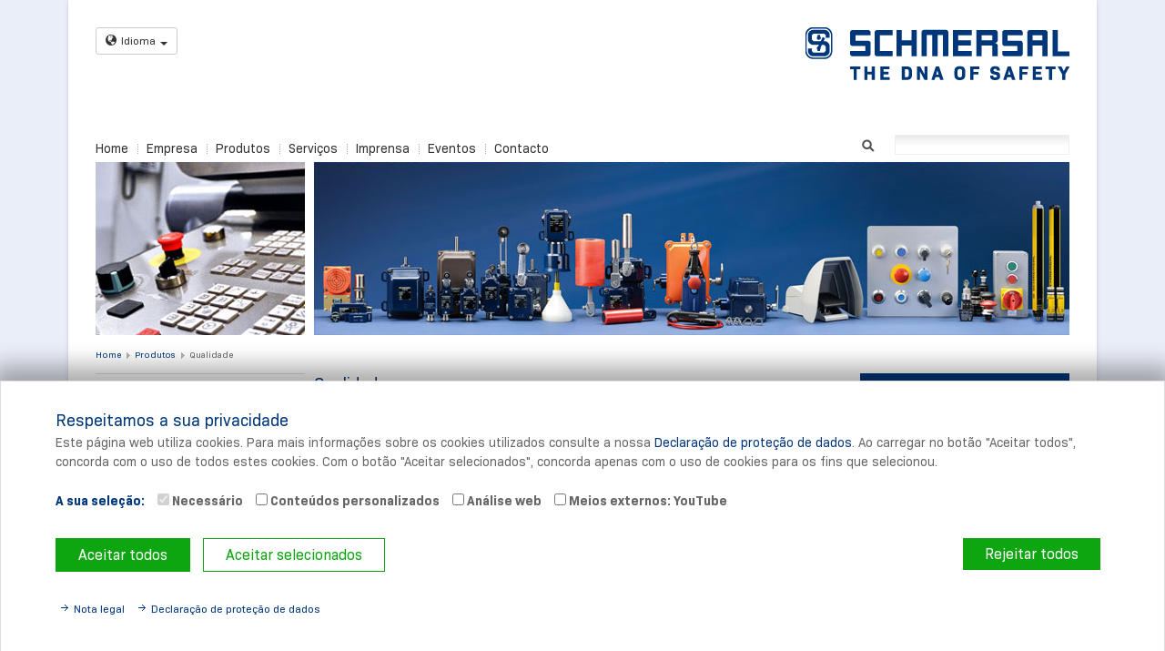

--- FILE ---
content_type: text/html; charset=utf-8
request_url: https://www.schmersal.pt/produtos/qualidade
body_size: 10377
content:
<!DOCTYPE html>
<!--[if lt IE 7]> <html class="no-js ie6 oldie" lang="pt-PT"> <![endif]-->
<!--[if IE 7]> <html class="no-js ie7 oldie" lang="pt-PT"> <![endif]-->
<!--[if IE 8]> <html class="no-js ie8 oldie" lang="pt-PT"> <![endif]-->
<!--[if gt IE 8]> <!--><html class="no-js ie6 oldie" lang="pt-PT"> <!--<![endif]-->
<head>

<meta charset="utf-8">
<!-- 
	Powered by mfkom - visuelle medien

	This website is powered by TYPO3 - inspiring people to share!
	TYPO3 is a free open source Content Management Framework initially created by Kasper Skaarhoj and licensed under GNU/GPL.
	TYPO3 is copyright 1998-2026 of Kasper Skaarhoj. Extensions are copyright of their respective owners.
	Information and contribution at https://typo3.org/
-->

<base href="https://www.schmersal.pt/">
<link rel="shortcut icon" href="/fileadmin/default/templates/favicon.ico" type="image/vnd.microsoft.icon">

<meta name="generator" content="TYPO3 CMS" />
<meta name="keywords" content="Schmersal, Satech, seguridad maquinaria, vallado perimetral, protección maquinaria, ATEX, paro emergencia, PLC seguridad, final de carrera, barreras fotoeléctricas, IP69K, ISO 14119, ISO 13849, bloqueos para puertas, enclavamiento." />
<meta name="description" content="Dispositivos industriales de conmutación de seguridad, automatización y para ascensores. ¡Seguridad por sistema: Protección para la persona y la máquina!" />
<meta name="author" content="Schmersal Ibérica, S.L." />
<meta name="robots" content="index,follow" />
<meta name="twitter:card" content="summary" />
<meta name="author_email" content="info-pt@schmersal.com" />
<meta name="publisher" content="Schmersal Ibérica, S.L." />
<meta name="copyright" content="Schmersal Ibérica, S.L." />
<meta name="revisit-after" content="7 days" />
<meta name="google-site-verification" content="20WgTncZSyWFDV2Lkjy5IX7KGm_HsSVHvukNfiq04hQ" />


<link rel="stylesheet" type="text/css" href="/typo3temp/assets/compressed/merged-02ec067b48c51bcc15174f033dff1e9b.css?1647427519" media="all">
<link rel="stylesheet" type="text/css" href="/typo3temp/assets/compressed/merged-21dd4fa62caf6bdbd9b15504cedd12d9.css?1634659908" media="screen">
<link rel="stylesheet" type="text/css" href="/typo3temp/assets/compressed/merged-fd3fdfc75bab281cf6da3c2ff74a39b3.css?1632423679" media="screen,projection">
<link rel="stylesheet" type="text/css" href="/typo3temp/assets/compressed/merged-206656d55fa07fc111d1203823f05768.css?1673617099" media="all,screen,projection">
<link rel="stylesheet" type="text/css" href="/typo3temp/assets/compressed/merged-7acc47654778238697effdcaa45031df.css?1632423679" media="print">



<script src="/fileadmin/default/templates/scripts/libs/jquery-1.8.x-1.9.x-1.2.x.js?1377178860"></script>
<script src="/fileadmin/default/templates/scripts/libs/modernizr-2.6.2.min.js?1439799840"></script>
<script src="/fileadmin/default/templates/scripts/libs/jw-tracking-optin.min.js?1604566800"></script>

<script src="/typo3temp/assets/js/62b8391210.js?1632423679"></script>



<title>Schmersal - Ibérica, S.L. - Qualidade</title>
                <meta name="viewport" content="width=device-width, initial-scale=1.0, maximum-scale=1.0">


<link rel="canonical" href="https://www.schmersal.pt/produtos/qualidade"/>



                              <script>!function(a){var e="https://s.go-mpulse.net/boomerang/",t="addEventListener";if("False"=="True")a.BOOMR_config=a.BOOMR_config||{},a.BOOMR_config.PageParams=a.BOOMR_config.PageParams||{},a.BOOMR_config.PageParams.pci=!0,e="https://s2.go-mpulse.net/boomerang/";if(window.BOOMR_API_key="ZLURY-K3MZT-PC48S-LW5GX-SEYKV",function(){function n(e){a.BOOMR_onload=e&&e.timeStamp||(new Date).getTime()}if(!a.BOOMR||!a.BOOMR.version&&!a.BOOMR.snippetExecuted){a.BOOMR=a.BOOMR||{},a.BOOMR.snippetExecuted=!0;var i,_,o,r=document.createElement("iframe");if(a[t])a[t]("load",n,!1);else if(a.attachEvent)a.attachEvent("onload",n);r.src="javascript:void(0)",r.title="",r.role="presentation",(r.frameElement||r).style.cssText="width:0;height:0;border:0;display:none;",o=document.getElementsByTagName("script")[0],o.parentNode.insertBefore(r,o);try{_=r.contentWindow.document}catch(O){i=document.domain,r.src="javascript:var d=document.open();d.domain='"+i+"';void(0);",_=r.contentWindow.document}_.open()._l=function(){var a=this.createElement("script");if(i)this.domain=i;a.id="boomr-if-as",a.src=e+"ZLURY-K3MZT-PC48S-LW5GX-SEYKV",BOOMR_lstart=(new Date).getTime(),this.body.appendChild(a)},_.write("<bo"+'dy onload="document._l();">'),_.close()}}(),"".length>0)if(a&&"performance"in a&&a.performance&&"function"==typeof a.performance.setResourceTimingBufferSize)a.performance.setResourceTimingBufferSize();!function(){if(BOOMR=a.BOOMR||{},BOOMR.plugins=BOOMR.plugins||{},!BOOMR.plugins.AK){var e=""=="true"?1:0,t="",n="bu5h4aaxykvdy2lufodq-f-5aa4f8526-clientnsv4-s.akamaihd.net",i="false"=="true"?2:1,_={"ak.v":"39","ak.cp":"503138","ak.ai":parseInt("330772",10),"ak.ol":"0","ak.cr":9,"ak.ipv":4,"ak.proto":"h2","ak.rid":"6bb55ed0","ak.r":51208,"ak.a2":e,"ak.m":"b","ak.n":"essl","ak.bpcip":"13.58.126.0","ak.cport":33626,"ak.gh":"23.209.83.23","ak.quicv":"","ak.tlsv":"tls1.2","ak.0rtt":"","ak.0rtt.ed":"","ak.csrc":"-","ak.acc":"","ak.t":"1769220999","ak.ak":"hOBiQwZUYzCg5VSAfCLimQ==[base64]/WoC6+W8GlkQLPPPcIytbyE1+wPMb0wfctG4qzbXXE6JO6bE05m/2Zk1tQWIZdeLueIm65c5iM5cnfrG0Z3oR2snknkQ9A5Sa+4rhCr5imsIhcwF5HW/WRxdhRIB2FleLp+eQZXqMuaJfyWWEssFHKbF0rbmLvszwhO7u5rYuR/qC00cgiMTmEo7QfQYBug6shfGJimkQqiDTwPwle7nX9o+JIw=","ak.pv":"25","ak.dpoabenc":"","ak.tf":i};if(""!==t)_["ak.ruds"]=t;var o={i:!1,av:function(e){var t="http.initiator";if(e&&(!e[t]||"spa_hard"===e[t]))_["ak.feo"]=void 0!==a.aFeoApplied?1:0,BOOMR.addVar(_)},rv:function(){var a=["ak.bpcip","ak.cport","ak.cr","ak.csrc","ak.gh","ak.ipv","ak.m","ak.n","ak.ol","ak.proto","ak.quicv","ak.tlsv","ak.0rtt","ak.0rtt.ed","ak.r","ak.acc","ak.t","ak.tf"];BOOMR.removeVar(a)}};BOOMR.plugins.AK={akVars:_,akDNSPreFetchDomain:n,init:function(){if(!o.i){var a=BOOMR.subscribe;a("before_beacon",o.av,null,null),a("onbeacon",o.rv,null,null),o.i=!0}return this},is_complete:function(){return!0}}}}()}(window);</script></head>
<body>


    <div class="container container-main">

        <header class="clearfix no-print">
            <div id="noscript" class="clearfix"><noscript><div class="message typo3-message message-warning">
    

            <div id="c7580" class="frame frame-default frame-type-html frame-layout-0">
                
                
                    



                
                
                

    Javascript ist in Ihrem Browser deaktiviert. Es besteht die Möglichkeit, dass Teile dieser Webseite daher nicht wie erwartet funktionieren.


                
                    



                
                
                    



                
            </div>

        

</div></noscript></div>

            <div class="clearfix">
                <div class="col-xs-18 col-sm-3 col-md-6">
                    <div class="language-switch">
                        <nav role="navigation" id="nav-lang"><button class="btn btn-default btn-sm dropdown-toggle" type="button" data-toggle="dropdown">
            <span class="glyphicon glyphicon-globe"></span>Idioma<span class="caret"></span>
        </button><div class="dropdown-menu"><div class="csc-frame csc-frame-default">
    

            <div id="c7567" class="frame frame-default frame-type-text frame-layout-0">
                
                
                    



                
                
                    



                
                

    <p><a href="http://www.schmersal.com/en" title="Abre um link externo numa nova janela" target="_blank" class="external-link-new-window">www.schmersal.com</a><br><br><b>A Schmersal à volta do mundo</b>
</p>
<p><a href="http://www.schmersal.be/" title="Öffnet einen externen Link in einem neuen Fenster" target="_blank" class="external-link-new-window">Bélgica</a><br><a href="http://www.schmersal.com.br/" title="Öffnet einen externen Link in einem neuen Fenster" target="_blank" class="external-link-new-window" rel="noreferrer">Brasil</a><br><a href="http://www.schmersal.com.cn/" title="Öffnet einen externen Link in einem neuen Fenster" target="_blank" class="external-link-new-window">China</a><br><a href="http://www.schmersal.it/" title="Öffnet einen externen Link in einem neuen Fenster" target="_blank" class="external-link-new-window">Itália</a><br><a href="http://www.schmersal.dk/" title="Öffnet einen externen Link in einem neuen Fenster" target="_blank" class="external-link-new-window">Dinamarca</a><br><a href="http://www.schmersal.fi/" title="Öffnet einen externen Link in einem neuen Fenster" target="_blank" class="external-link-new-window">Finlândia</a><br><a href="http://www.schmersal.fr/" title="Öffnet einen externen Link in einem neuen Fenster" target="_blank" class="external-link-new-window">França</a><br><a href="http://www.schmersal.co.uk/" title="Öffnet einen externen Link in einem neuen Fenster" target="_blank" class="external-link-new-window">Grã-Bretanha</a><br><a href="http://www.schmersal.in/" title="Öffnet einen externen Link in einem neuen Fenster" target="_blank" class="external-link-new-window">Índia</a><br><a href="http://www.schmersal.jp/" title="Öffnet einen externen Link in einem neuen Fenster" target="_blank" class="external-link-new-window" rel="noreferrer">Japão</a><br><a href="http://www.schmersalEUA.com/" title="Öffnet einen externen Link in einem neuen Fenster" target="_blank" class="external-link-new-window" rel="noreferrer">Canadá</a><br><a href="http://www.schmersal.nl/" title="Öffnet einen externen Link in einem neuen Fenster" target="_blank" class="external-link-new-window">Holanda</a><br><a href="http://www.schmersal.no/" title="Öffnet einen externen Link in einem neuen Fenster" target="_blank" class="external-link-new-window">Noruega</a><br><a href="http://www.schmersal.at/" title="Öffnet einen externen Link in einem neuen Fenster" target="_blank" class="external-link-new-window">Áustria</a><br><a href="http://www.schmersal.pl/" title="Öffnet einen externen Link in einem neuen Fenster" target="_blank" class="external-link-new-window">Polónia</a><br><a href="http://www.schmersal.pt/" title="Öffnet einen externen Link in einem neuen Fenster" target="_blank" class="external-link-new-window">Portugal</a><br><a href="http://www.schmersal.se/" title="Öffnet einen externen Link in einem neuen Fenster" target="_blank" class="external-link-new-window">Suécia</a><br><a href="http://www.schmersal.ch/" title="Öffnet einen externen Link in einem neuen Fenster" target="_blank" class="external-link-new-window">Suíça</a><br><a href="http://www.schmersal.es/" title="Öffnet einen externen Link in einem neuen Fenster" target="_blank" class="external-link-new-window">Espanha</a><br><a href="http://www.schmersalEUA.com/" title="Öffnet einen externen Link in einem neuen Fenster" target="_blank" class="external-link-new-window" rel="noreferrer">EUA</a></p>


                
                    



                
                
                    



                
            </div>

        

</div></div></nav>
                    </div>
                </div>
                <div class="col-xs-18 col-sm-9 col-md-6">
                    <nav role="navigation" id="nav-meta"><h2 class="sr-hint no-print">Metanavegação</h2></nav>
                </div>
                <div class="col-xs-18 col-sm-6 col-md-6">
                    <div id="logo"><div class="csc-frame csc-frame-default">
    

            <div id="c7579" class="frame frame-default frame-type-image frame-layout-0">
                
                
                    



                
                
                    



                
                

    <div class="ce-image ce-right ce-above">
        

    <div class="ce-gallery" data-ce-columns="1" data-ce-images="1">
        
        
            <div class="ce-row">
                
                    
                        <div class="ce-column">
                            

        
<figure class="image">
    
            <a href="/home" title="Link para a Página">
                
<img class="image-embed-item" title="Link para a Página" alt="Schmersal Ibérica, S.L. " src="/fileadmin/pics/logos/schmersal/logo_2020.png" width="290" height="58" loading="lazy" />


            </a>
        
    
</figure>


    


                        </div>
                    
                
            </div>
        
        
    </div>



    </div>


                
                    



                
                
                    



                
            </div>

        

</div></div>
                </div>
            </div>

            <div class="col-md-14">
                <div class="navbar navbar-default navbar-top">
                    <div class="navbar-header">
                        <button type="button" class="navbar-toggle collapsed" data-toggle="collapse" data-target=".navbar-top-collapse">
                            <span class="sr-only">Toggle</span>
                            <span class="icon-bar"></span>
                            <span class="icon-bar"></span>
                            <span class="icon-bar"></span>
                        </button>
                        <a href="#1" class="navbar-brand">Menu</a>
                    </div>
                    <div class="navbar-collapse collapse navbar-top-collapse">
                        <div class="clearfix  section-left">
                            <nav id="nav-top" role="navigation" class="clearfix"><ul class="nav navbar-nav"><li class="first"><a href="/home">Home</a></li><li><a href="/empresa">Empresa</a></li><li><a href="/produtos">Produtos</a></li><li><a href="/servicos">Serviços</a></li><li><a href="/imprensa">Imprensa</a></li><li><a href="/eventos">Eventos</a></li><li class="last"><a href="/contacto">Contacto</a></li></ul></nav>
                        </div>
                    </div>
                </div>
            </div>

            <div class="col-md-4 clearfix section-right">
                <nav id="nav-help" role="navigation" class="clearfix"><h2 class="sr-hint no-print">Navegação de ajuda</h2></nav>

                <div id="search"><h2 class="sr-hint no-print">Pesquisa</h2><form action="/resultados-da-pesquisa" method="get" id="indexedsearch"><fieldset><input name="tx_indexedsearch_pi2[search][sword]" value="" id="inputText" type="text" required /><button class="search" title="Pesquisar" type="submit" id="inputButton">Suchen</button><input type="hidden" name="tx_indexedsearch_pi2[action]" value="search" /><input type="hidden" name="tx_indexedsearch_pi2[controller]" value="Search" /><input name="tx_indexedsearch_pi2[search][sections]" value="rl1_1988" id="inputText" type="hidden"></fieldset></form></div>
            </div>

        </header>

        <div id="keyvisual" class="keyvisual no-print"><div class="csc-frame csc-frame-default">
    

            <div id="c7718" class="frame frame-default frame-type-image frame-layout-0">
                
                
                    



                
                
                    



                
                

    <div class="ce-image ce-center ce-above">
        

    <div class="ce-gallery" data-ce-columns="1" data-ce-images="1">
        
            <div class="ce-outer">
                <div class="ce-inner">
        
        
            <div class="ce-row">
                
                    
                        <div class="ce-column">
                            

        
<figure class="image">
    
            
                    
<img class="image-embed-item" src="/fileadmin/keyvisuals/unternehmen_bereiche/keyvisual_qualit%C3%A4t.jpg" width="1070" height="190" loading="lazy" alt="" />


                
        
    
</figure>


    


                        </div>
                    
                
            </div>
        
        
                </div>
            </div>
        
    </div>



    </div>


                
                    



                
                
                    



                
            </div>

        

</div></div>

        <div id="main" role="main" class="row clearfix">
            <div class="col-md-18">
                <h2 class="sr-hint no-print">Você está aqui</h2><div id="breadcrumb" class="no-print"><ul><li class="first"><a href="/home">Home</a></li><li><a href="/produtos">Produtos</a></li><li class="last"><a href="/produtos/qualidade" class="current">Qualidade</a></li></ul></div>
            </div>

            <div class="col-sm-6 col-md-4">
                <div class="navbar navbar-default navbar-main no-print">
                    <div class="navbar-header">
                        <button type="button" class="navbar-toggle collapsed" data-toggle="collapse" data-target=".navbar-main-collapse">
                            <span class="sr-only">Toggle</span>
                            <span class="icon-bar"></span>
                            <span class="icon-bar"></span>
                            <span class="icon-bar"></span>
                        </button>
                        <a href="#1" class="navbar-brand">Submenu</a>
                    </div>
                    <div class="navbar-collapse collapse navbar-main-collapse">
                        <nav id="nav-main"><h2 class="sr-hint no-print">Navegação principal</h2><ul><li class="subpages"><a href="/produtos/novidades">Novidades</a></li><li><a href="https://products.schmersal.com/pt_PT">Catálogo on line</a></li><li><a href="/produtos/qualidade" class="selected">Qualidade</a></li><li><a href="/produtos/relatorio-tecnico-do-produto">Relatório técnico do produto</a></li><li><a href="/produtos/folhetos">Folhetos</a></li><li class="subpages"><a href="/produtos/portfolio-de-produto">Portfólio de produto</a></li><li class="last"><a href="/produtos/otras-marcas">Otras marcas</a></li></ul></nav>
                    </div>
                </div>

                <div id="content-left-output" class="no-print"><!--TYPO3SEARCH_begin--><section></section><!--TYPO3SEARCH_end--></div>
            </div>

            <div class="col-sm-12 col-md-10">
                <div id="content-column"><!--TYPO3SEARCH_begin--><section><h2 class="sr-hint no-print">Conteúdo</h2><article id="c7716"><div class="csc-frame csc-frame-default">
    

            <div id="c7716" class="frame frame-default frame-type-text frame-layout-0">
                
                
                    



                
                
                    

    
        <header>
            

    
            <h2 class="">
                Qualidade
            </h2>
        



            



            



        </header>
    



                
                

    <p>Na produção de dispositivos e sistemas de comutação de segurança são válidos os mais altos requisitos de qualidade. Pois uma, ainda que mínima, avaria no funcionamento poderia ter consequências sérias para o operador ou para o item de produção. Temos consciência desta responsabilidade. Ainda que fabriquemos centenas de milhar de dispositivos de comutação: para cada produto individual garantimos um nível de qualidade, que corresponda à aplicação exigente.&nbsp;
</p>
<p>Base para a elevada consciência de qualidade na Schmersal é, juntamente com a cultura da empresa, também o âmbito organizacional, que é determinado pela gestão da qualidade. Sobre toda a corrente de valor é garantida uma segurança do processo elevada. Um sistema CAQ recolhe e documenta os dados relevantes de qualidade.</p>


                
                    



                
                
                    



                
            </div>

        

</div></article><article id="c7715"><div class="box info">
    

            <div id="c7715" class="frame frame-default frame-type-text frame-layout-5">
                
                
                    



                
                
                    

    



                
                

    <p>Aos componentes de construção do <a href="/empresa/controlo-de-qualidade" title="Abre um link interno na janela atual" class="internal-link">Sistema QM e da ideia de qualidade </a>pertencem, para nós, entre outros, os seguintes aspetos:</p>


                
                    



                
                
                    



                
            </div>

        

</div></article><article id="c7714"><div class="csc-frame csc-frame-default">
    

            <div id="c7714" class="frame frame-default frame-type-text frame-layout-0">
                
                
                    



                
                
                    

    
        <header>
            

    
            <h2 class="">
                Normas e licenças
            </h2>
        



            



            



        </header>
    



                
                

    <p>Muitos dos nossos produtos são testados no tipo, por exemplo, BG, TÜV, UL e CSA. Para além disso, estamos representados nos comités de normalização e grupos de trabalho. Esta estreita colaboração com associações profissionais e outras instituições assegura que são desenvolvidos novos produtos desde o início, tendo em consideração as normas vigentes.</p>


                
                    

    <p>
        <a href="#top">To top</a>
    </p>



                
                
                    



                
            </div>

        

</div><p class="csc-linkToTop no-print"><a href="#">Para cima</a></p></article><article id="c7713"><div class="csc-frame csc-frame-default">
    

            <div id="c7713" class="frame frame-default frame-type-text frame-layout-0">
                
                
                    



                
                
                    

    
        <header>
            

    
            <h2 class="">
                O material certo
            </h2>
        



            



            



        </header>
    



                
                

    <p>Apesar da profundidade de produção, necessitamos de um espetro amplo de componentes de fornecedores. Os nossos responsáveis QM colaboram de perto com os nossos fornecedores, para controlar o cumprimento dos nossos padrões de qualidade. Estes incluem:</p><ul><li>auditorias a fornecedores</li><li>um controlo de entrada de mercadorias apoiado pelo EDV com documentação abrangente dos dados no nosso sistema CAQ</li><li>inspeção da primeira amostra com novos materiais e com a troca de fornecedores</li><li>avaliação regular de fornecedores</li><li>otimização da qualidade coletiva</li><li>compra amiga do meio ambiente.</li></ul>


                
                    

    <p>
        <a href="#top">To top</a>
    </p>



                
                
                    



                
            </div>

        

</div><p class="csc-linkToTop no-print"><a href="#">Para cima</a></p></article><article id="c7712"><div class="csc-frame csc-frame-default">
    

            <div id="c7712" class="frame frame-default frame-type-text frame-layout-0">
                
                
                    



                
                
                    

    
        <header>
            

    
            <h2 class="">
                O equipamento certo
            </h2>
        



            



            



        </header>
    



                
                

    <p>Asseguramos que a nossa tecnologia de produção está em posição de fabricar produtos de elevado valor qualitativo - entre outros, por:</p><ul><li>manutenção cuidadosa e inspeção das máquinas e instalações</li><li>manutenção regular de testes e meios de medição, quer em sede própria, como em laboratórios externos</li><li>melhoria do decurso da produção de acordo com as mais recentes descobertas.</li></ul>


                
                    

    <p>
        <a href="#top">To top</a>
    </p>



                
                
                    



                
            </div>

        

</div><p class="csc-linkToTop no-print"><a href="#">Para cima</a></p></article><article id="c7711"><div class="csc-frame csc-frame-default">
    

            <div id="c7711" class="frame frame-default frame-type-text frame-layout-0">
                
                
                    



                
                
                    

    
        <header>
            

    
            <h2 class="">
                O processo de produção correto
            </h2>
        



            



            



        </header>
    



                
                

    <p>Durante a produção, os processos reprodutíveis garantem uma qualidade reprodutível. Em relação a isso, pertencem, para nós, entre outros, os seguintes aspetos:</p><ul><li>início da produção real apenas depois de uma fase de testes bem sucedida</li><li>elevada profundidade de produção e competência "In-house"</li><li>modos de atuação determinados e planos de teste para a montagem</li><li>observação e controlo da regulamentação concernente à segurança no trabalho e ao meio ambiente.</li><li>"Job Rotation" na produção</li><li>Teste 100% para interruptores de segurança</li><li>Medidas de proteção ESD para produtos e áreas correspondentes.</li></ul>


                
                    

    <p>
        <a href="#top">To top</a>
    </p>



                
                
                    



                
            </div>

        

</div><p class="csc-linkToTop no-print"><a href="#">Para cima</a></p></article><article id="c7710"><div class="csc-frame csc-frame-default">
    

            <div id="c7710" class="frame frame-default frame-type-text frame-layout-0">
                
                
                    



                
                
                    

    
        <header>
            

    
            <h2 class="">
                Qualidade Um processo, nenhum estado
            </h2>
        



            



            



        </header>
    



                
                

    <p>Os dispositivos de comutação Schmersal estão em utilização, por centenas de milhar de vezes, no mundo inteiro, sob condições adversas. Isto documenta o elevado nível de qualidade que alcançámos.
</p>
<p>Mas não nos damos por satisfeitos com isso. Pois a qualidade, como a entendemos, é um processo e não um estado. Trabalhamos diariamente para melhorar os nossos padrões de qualidade - entre outros, através da avaliação e análise cuidadosas dos dados de qualidade documentados, bem como através de auditorias de qualidade internas regulares, também de acordo com as exigências da norma DIN EN ISO 9001.</p>


                
                    



                
                
                    



                
            </div>

        

</div></article></section><!--TYPO3SEARCH_end--></div>
            </div>

            <div class="col-sm-18 col-md-4">
                <div id="content-right" class="no-print"><h2 class="sr-hint no-print">Colunas de contexto</h2><article><nav id="c7717" class="csc-frame csc-frame-default">
    

            <div id="c7717" class="frame frame-default frame-type-menu_section frame-layout-0">
                
                
                    



                
                
                    

    
        <header>
            

    
            <h5 class="">
                Visão general
            </h5>
        



            



            



        </header>
    



                
                

    
        <ul>
            
                <li>
                    <a href="/produtos/qualidade"  title="Qualidade">
                    <span>Qualidade</span>
                    </a>
                    

    
        <ul>
            
                
                    <li>
                        <a href="/produtos/qualidade#c7718"  title="Keyvisual">
                        <span>Keyvisual</span>
                        </a>
                        

    
        <ul>
            
        </ul>
    


                    </li>
                
            
                
                    <li>
                        <a href="/produtos/qualidade#c7717"  title="Visão general">
                        <span>Visão general</span>
                        </a>
                        

    
        <ul>
            
        </ul>
    


                    </li>
                
            
                
            
                
                    <li>
                        <a href="/produtos/qualidade#c7714"  title="Normas e licenças">
                        <span>Normas e licenças</span>
                        </a>
                        

    
        <ul>
            
        </ul>
    


                    </li>
                
            
                
                    <li>
                        <a href="/produtos/qualidade#c7713"  title="O material certo">
                        <span>O material certo</span>
                        </a>
                        

    
        <ul>
            
        </ul>
    


                    </li>
                
            
                
                    <li>
                        <a href="/produtos/qualidade#c7712"  title="O equipamento certo">
                        <span>O equipamento certo</span>
                        </a>
                        

    
        <ul>
            
        </ul>
    


                    </li>
                
            
                
                    <li>
                        <a href="/produtos/qualidade#c7711"  title="O processo de produção correto">
                        <span>O processo de produção correto</span>
                        </a>
                        

    
        <ul>
            
        </ul>
    


                    </li>
                
            
                
                    <li>
                        <a href="/produtos/qualidade#c7710"  title="Qualidade Um processo, nenhum estado">
                        <span>Qualidade Um processo, nenhum estado</span>
                        </a>
                        

    
        <ul>
            
        </ul>
    


                    </li>
                
            
        </ul>
    


                </li>
            
        </ul>
    


                
                    



                
                
                    



                
            </div>

        

</nav></article></div>
            </div>

        </div><!-- /#main -->

        <div class="row">
            <div id="link-to-top" class="col-md-5 col-md-offset-4"><div class="content-column-bottom no-print"><a onClick="self.scrollTo(0, 0); return false;" class="to-top" href="#"></a><a class="print" href="Javascript:window.print();">Imprimir</a></div></div>
            <div id="social-bar" class="col-md-4 col-md-offset-5 no-print"><div class="csc-frame csc-frame-default">
    

            <div id="c10722" class="frame frame-default frame-type-list frame-layout-0">
                
                
                    



                
                
                    



                
                

    
        <div class="mf-socialmedialinks">
    
    

    

    
        
    
        
    
        
    
        
    
        

          
                  <a href="https://www.youtube.com/kaschmersal" class="social-link youtube" target="_blank">
                      <img src="/typo3conf/ext/mf_socialmedialinks/Resources/Public/Icons/youtube.png" alt="{Tx_MfSocialmedialinks_ViewHelpers_Ucfirst(string: key)}"
                           onmouseover="this.src='typo3conf/ext/mf_socialmedialinks/Resources/Public/Icons/youtube_aktiv.png'"
                           onmouseout="this.src='typo3conf/ext/mf_socialmedialinks/Resources/Public/Icons/youtube.png'"
                      />
                  </a>
            

        
    
        

          
                  <a href="https://www.linkedin.com/showcase/schmersal-ib%C3%A9rica" class="social-link linkedin" target="_blank">
                      <img src="/typo3conf/ext/mf_socialmedialinks/Resources/Public/Icons/linkedin.png" alt="{Tx_MfSocialmedialinks_ViewHelpers_Ucfirst(string: key)}"
                           onmouseover="this.src='typo3conf/ext/mf_socialmedialinks/Resources/Public/Icons/linkedin_aktiv.png'"
                           onmouseout="this.src='typo3conf/ext/mf_socialmedialinks/Resources/Public/Icons/linkedin.png'"
                      />
                  </a>
            

        
    
        
    
        
    
        

          
                  <a href="https://www.instagram.com/schmersal.group/" class="social-link instagram" target="_blank">
                      <img src="/typo3conf/ext/mf_socialmedialinks/Resources/Public/Icons/instagram.png" alt="{Tx_MfSocialmedialinks_ViewHelpers_Ucfirst(string: key)}"
                           onmouseover="this.src='typo3conf/ext/mf_socialmedialinks/Resources/Public/Icons/instagram_aktiv.png'"
                           onmouseout="this.src='typo3conf/ext/mf_socialmedialinks/Resources/Public/Icons/instagram.png'"
                      />
                  </a>
            

        
    

<script type="text/javascript">

jQuery(document).ready(function () {

            function getMobileOperatingSystem() {
              var userAgent = navigator.userAgent || navigator.vendor || window.opera;

                  // Windows Phone must come first because its UA also contains "Android"
                if (/windows phone/i.test(userAgent)) {
                    return "Windows Phone";
                }

                if (/android/i.test(userAgent)) {
                    return "Android";
                }

                // iOS detection from: http://stackoverflow.com/a/9039885/177710
                if (/iPad|iPhone|iPod/.test(userAgent) && !window.MSStream) {
                    return "iOS";
                }

                var isWeChat = /micromessenger/i.test(navigator.userAgent);
                if(isWeChat) {
                  return "WeChat";
                }

                return false;
            }

            if(getMobileOperatingSystem())
            {
                jQuery('a.wechat').attr('href', 'http://weixin.qq.com/r/cnVjez3EvmDBrXkY9yBg');
                jQuery('a.wechat').unbind('click');
            }
    });

</script>


</div>
    


                
                    



                
                
                    



                
            </div>

        

</div></div>
        </div>

    </div><!-- /.container -->

    <div class="container container-footer">
        <footer class="no-print">
            <div class="row bg">
                <div class="col-sm-18 col-md-14 hidden-xs clearfix">
                    <nav id="nav-footer"><h2 class="sr-hint no-print">Navegação de rodapé</h2><ul><li><a href="/home">Home</a></li><li class="subpages"><a href="/empresa">Empresa</a><ul><li class="subpages"><a href="/empresa/o-grupo-schmersal">O grupo Schmersal</a></li><li><a href="/empresa/historia">História</a></li><li><a href="/empresa/producao">Produção</a></li><li class="subpages"><a href="/empresa/construcao-e-desenvolvimento">Construção e desenvolvimento</a></li><li><a href="/empresa/controlo-de-qualidade">Controlo de qualidade</a></li><li><a href="/empresa/protecao-ambiental">Proteção ambiental</a></li><li><a href="/empresa/responsabilidade-social">Responsabilidade social</a></li><li><a href="/empresa/filosofia-da-empresa">Filosofía da empresa</a></li></ul></li><li><a href="/produtos" class="active">Produtos</a><ul><li class="subpages"><a href="/produtos/novidades">Novidades</a></li><li><a href="https://products.schmersal.com/pt_PT">Catálogo on line</a></li><li><a href="/produtos/qualidade" class="selected">Qualidade</a></li><li><a href="/produtos/relatorio-tecnico-do-produto">Relatório técnico do produto</a></li><li><a href="/produtos/folhetos">Folhetos</a></li><li class="subpages"><a href="/produtos/portfolio-de-produto">Portfólio de produto</a></li><li><a href="/produtos/otras-marcas">Otras marcas</a></li></ul></li><li class="subpages"><a href="/servicos">Serviços</a><ul><li><a href="http://tecnicum.es/pt/" target="_blank">tec.nicum</a></li><li><a href="/servicos/contribuicoes-de-especialistas">Contribuições de especialistas</a></li><li><a href="/servicos/literatura">Literatura</a></li><li><a href="/servicos/links">Links</a></li></ul></li><li class="subpages"><a href="/imprensa">Imprensa</a><ul><li><a href="/imprensa/comunicados-de-imprensa">Comunicados de Imprensa</a></li><li><a href="/imprensa/contribuicoes-de-especialistas">Contribuições de especialistas</a></li><li><a href="/imprensa/logotipo-factos">Logótipo &amp; Factos</a></li><li><a href="/imprensa/fotografias-e-videos">Fotografias e vídeos</a></li></ul></li><li><a href="/eventos">Eventos</a></li><li class="subpages"><a href="/contacto">Contacto</a><ul><li><a href="/contacto/portugal">Portugal</a></li><li><a href="/contacto/sucursal-portugal">Sucursal Portugal</a></li><li><a href="/empresa/o-grupo-schmersal">Centros de producción</a></li></ul></li><li class="subpages"><a href="/industria">Indústria</a><ul><li><a href="/industria/embalagem">Embalagem</a></li><li><a href="/industria/alimentos">Alimentos</a></li><li class="subpages"><a href="/industria/elevadores-e-escadas-rolantes">Elevadores e Escadas Rolantes</a></li><li class="subpages"><a href="/industria/industria-pesada">Indústria Pesada</a></li><li><a href="/industria/ferramentas-para-maquinas">Ferramentas para Máquinas</a></li><li><a href="/industria/madeira">Madeira</a></li></ul></li><li><a href="http://www.schmersal.com/en/industry/">Industry Solutions</a></li><li><a href="/atual">Atual</a></li></ul></nav>
                </div>
                <div class="col-xs-18 col-md-4">
                    <div id="footer-logo"><div class="csc-frame csc-frame-default">
    

            <div id="c7576" class="frame frame-default frame-type-image frame-layout-0">
                
                
                    



                
                
                    



                
                

    <div class="ce-image ce-left ce-above">
        

    <div class="ce-gallery" data-ce-columns="1" data-ce-images="1">
        
        
            <div class="ce-row">
                
                    
                        <div class="ce-column">
                            

        
<figure class="image">
    
            <a href="/home" title="Home">
                
<img class="image-embed-item" title="Home" alt="Home" src="/fileadmin/_migrated/pics/footer_logo_2020.png" width="200" height="40" loading="lazy" />


            </a>
        
    
</figure>


    


                        </div>
                    
                
            </div>
        
        
    </div>



    </div>


                
                    



                
                
                    



                
            </div>

        

</div></div>
                    <div id="footer-contact"><div class="csc-frame csc-frame-default">
    

            <div id="c7575" class="frame frame-default frame-type-text frame-layout-0">
                
                
                    



                
                
                    



                
                

    <p><b>Contacto diretoe</b>
</p>
<p>Telefone: +351 308 800 933
</p>
<p><a href="javascript:linkTo_UnCryptMailto(%27jxfiql7fkcl%3AmqXpzejbopxi%2Bzlj%27);" title="Abre uma janela para o envio de um e-mail" class="mail">info-pt@<span style="display:none;">remove-this.</span>schmersal.com</a></p>


                
                    



                
                
                    



                
            </div>

        

</div></div>
                    <div id="footer-subscription"></div>
                </div>
            </div>
            <div class="row">
                <div id="copyright"><div class="csc-frame csc-frame-default">
    

            <div id="c7574" class="frame frame-default frame-type-text frame-layout-0">
                
                
                    



                
                
                    



                
                

    <p>© 2026 Schmersal Ibérica, S.L. · <a href="/ficha-tecnica" title="Abre um link interno na janela atual" class="internal-link">Ficha técnica</a> · <a href="/cookie-policy" title="Abre um link interno na janela atual" class="internal-link">Cookie-policy</a> · <a href="/condicoes-comerciais-gerais" title="Abre um link interno na janela atual" class="internal-link">Condições Comerciais Gerais</a> · <a href="/protecao-de-dados" title="Abre um link interno na janela atual" class="internal-link">Proteção de dados</a></p>


                
                    



                
                
                    



                
            </div>

        

</div></div>
            </div>
        </footer>
    </div>
    <!-- <div id="shadow-bottom">&nbsp;</div> -->

<script src="/typo3conf/ext/powermail/Resources/Public/JavaScript/Libraries/jquery.datetimepicker.min.js?1629815550"></script>
<script src="/typo3conf/ext/powermail/Resources/Public/JavaScript/Libraries/parsley.min.js?1629815550"></script>
<script src="/typo3conf/ext/powermail/Resources/Public/JavaScript/Powermail/Tabs.min.js?1629815550"></script>
<script src="/typo3conf/ext/powermail/Resources/Public/JavaScript/Powermail/Form.min.js?1629815550"></script>
<script src="/typo3conf/ext/jn_lighterbox/Resources/Public/javascript/lightbox.min.js?1634659860"></script>
<script src="/fileadmin/default/templates/extensions/plain_faq/JavaScript/toggleFaq.js?1634826606"></script>
<script src="/fileadmin/default/templates/scripts/plugins.js?1593170100"></script>
<script src="/fileadmin/default/templates/scripts/global.js?1439799840"></script>
<script src="/fileadmin/default/templates/bootstrap//js/bootstrap.min.js?1439799840"></script>
<script src="/typo3temp/assets/js/df014e001a.js?1634724606"></script>



<div class="jwCOWidget">
    <div class="stickerHandle jwOptinShow">Cookies / Proteção de dados</div>

    <div class="optinHandle">
        <div class="closeHandle jwOptinHide jwOptinVisibleWhenAccepted jwOptinVisibleWhenDenied">X</div>

        <div class="title">Respeitamos a sua privacidade</div>

        <div class="description">Este página web utiliza cookies. Para mais informações sobre os cookies utilizados consulte a nossa  <a href="https://www.schmersal.pt/protecao-de-dados/">Declaração de proteção de dados</a>. Ao carregar no botão "Aceitar todos", concorda com o uso de todos estes cookies. Com o botão "Aceitar selecionados", concorda apenas com o uso de cookies para os fins que selecionou.</div>

        <div class="optionChannels">
            <div class="optionCaption">A sua seleção:</div>

            <label for="jwOptin-dummy" class="jwOptinCheckboxLabel" data-title=""><input type="checkbox" id="jwOptin-dummy" name="jwOptin-dummy" class="jwOptinCheckbox" checked disabled readonly> Necessário</label><div class="jwOptin-checkbox-container"></div>
        </div>

        <div class="btns">
            <button class="jwCOBtn jwOptinBtnAcceptAll">Aceitar todos</button>
            <button class="jwCOBtn jwOptinBtnAccept">Aceitar selecionados</button>
            <button class="jwCOBtn jwOptinBtnDeny">Rejeitar todos</button>
        </div>

        <div class="legalLinks">
            <a class="internal-link" href="https://www.schmersal.pt/ficha-tecnica/">Nota legal</a>
            <a class="internal-link" href="https://www.schmersal.pt/protecao-de-dados/">Declaração de proteção de dados</a>
        </div>
    </div>
</div>

<script>
var purposes = [
    {
        id: 'pco',
        label: 'Conteúdos personalizados',
        tooltip: 'Desta maneira poderá visualizar com maior frequência artigos, links e indicações que se adaptam aos seus interesses',
        status: 'U'
    },
    {
        id: 'acs',
        label: 'Análise web',
        tooltip: 'Através da análise da web, percebemos como podemos melhorar a nossa página web',
        status: 'U'
    },
    {
        id: 'xmy',
        label: 'Meios externos: YouTube',
        status: 'U'
    }
];
</script>

<script>
jQuery(document).ready(function () {
        var optinManager = JotaWorksOptinManager();
        optinManager.config('viewHandler', 'vanilla');
        optinManager.config('purposes', purposes);
        optinManager.config('supportTagManager', true);        
        optinManager.run();

});
</script>


</body>
</html>

--- FILE ---
content_type: application/javascript
request_url: https://www.schmersal.pt/typo3temp/assets/js/df014e001a.js?1634724606
body_size: -157
content:
lightbox.option({showImageNumberLabel:false,});